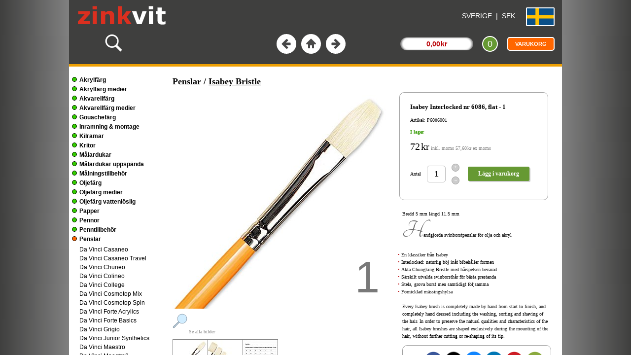

--- FILE ---
content_type: text/html; charset=UTF-8
request_url: https://www.zinkvit.se/a/P6086001/isabey-interlocked-nr-6086-flat-1.html
body_size: 897
content:
<!DOCTYPE html>
<html lang="sv">
<head>
<meta http-equiv="Content-Type" content="text/html; charset=UTF-8">
<!-- SE -->
<link rel="alternate" href="https://www.zinkvit.se/da-dk/a/P6086001/isabey-interlocked-nr-6086-flat-1.html" hreflang="da-dk" />
<link rel="alternate" href="https://www.zinkvit.se/de-de/a/P6086001/isabey-interlocked-nr-6086-flat-1.html" hreflang="de-de" />
<link rel="alternate" href="https://www.zinkvit.se/fi-fi/a/P6086001/isabey-interlocked-nr-6086-flat-1.html" hreflang="fi-fi" />
<link rel="alternate" href="https://www.zinkvit.se/nb-no/a/P6086001/isabey-interlocked-nr-6086-flat-1.html" hreflang="nb-no" />
<link rel="alternate" href="https://www.zinkvit.se/sv-se/a/P6086001/isabey-interlocked-nr-6086-flat-1.html" hreflang="sv-se" />
<link rel="alternate" href="https://www.zinkvit.se/sv-ax/a/P6086001/isabey-interlocked-nr-6086-flat-1.html" hreflang="sv-ax" />
<link rel="alternate" href="https://www.zinkvit.se/a/P6086001/isabey-interlocked-nr-6086-flat-1.html" hreflang="x-default" />
<title>Isabey Interlocked nr 6086, flat - 1</title>
<link rel="canonical" href="https://www.zinkvit.se/a/P6086001/isabey-interlocked-nr-6086-flat-1.html" />
<meta name="description" content="Penslar, Isabey Bristle, Isabey Interlocked nr 6086, flat - 1">
<meta name="robots" content="INDEX, FOLLOW">
<link rel="icon" type="image/png" href="/favicon-96x96.png" sizes="96x96" />
<link rel="icon" type="image/svg+xml" href="/favicon.svg" />
<link rel="shortcut icon" href="/favicon.ico" />
<link rel="apple-touch-icon" sizes="180x180" href="/apple-touch-icon.png" />
<meta name="apple-mobile-web-app-title" content="Zinkvit" />

<script type="application/ld+json">
{
 "@context": "https://schema.org/",
	"@type": "Product",
	"sku": "P6086001",
	"gtin13": "3508710019307",
	"mpn": "6086001",
	"image": ["https://www.zinkvit.se/imga1/P6086008/isabey-interlocked-nr-6086-flat-1.jpg","https://www.zinkvit.se/imga1/P6086001/isabey-interlocked-nr-6086-flat-1.jpg","https://www.zinkvit.se/imga1/P6086001_2/isabey-interlocked-nr-6086-flat-1.jpg"], 	
"name": "Isabey Interlocked nr 6086, flat - 1",
"url": "https://www.zinkvit.se/sv-se/a/P6086001/isabey-interlocked-nr-6086-flat-1.html",
"productID": "online:sv:SE:P6086001",
"description": "Bredd 5 mm längd 11.5 mm. 
Handgjorda svinborstpenslar för olja och akryl",
	"offers": {
		"@type": "Offer",
		"priceCurrency": "SEK",
		"price": "72.00",
	 "itemCondition": "https://schema.org/NewCondition", 
 		"availability": "https://schema.org/InStock",
 	"hasMerchantReturnPolicy": {
 		"@type": "MerchantReturnPolicy",
 		"applicableCountry": "SE",
 		"returnPolicyCategory": "https://schema.org/MerchantReturnFiniteReturnWindow",
 		"merchantReturnDays": 14,
 		"returnMethod": "https://schema.org/ReturnByMail",
 		"returnFees": "https://schema.org/FreeReturn"
		}
 } }
</script>
</head>
<frameset cols="*,1000,*" framespacing="0" frameborder="0" border="0"><frame name="left1" title="Panel 1" src="/abg1.php" scrolling="no"><frame name="center" title="center content" src="/sv-se/ash.php?art=P6086001&a=18" scrolling="no" noresize><frame name="right1" title="Panel 2" src="/abg2.php" scrolling="no"></frameset><noframes></noframes>
</html>

--- FILE ---
content_type: text/html; charset=UTF-8
request_url: https://www.zinkvit.se/sv-se/ash.php?art=P6086001&a=18
body_size: 230
content:
<!DOCTYPE html>
<HTML>

<HEAD>
<TITLE>Center Frame</TITLE>
<META NAME="ROBOTS" CONTENT="NOINDEX, FOLLOW">
<meta http-equiv="content-type" content="text/html; charset=uft-8">
<script language="javascript" type="text/javascript">
<!--
if (top.frames.length<3){top.location.replace("https://www.zinkvit.se");}
-->
</script>

</HEAD>
 <FRAMESET ROWS="130,*" framespacing="0" frameborder="no" border="0">
 <FRAME SRC="ato.php" NAME="atoramtop" title="Top content" NORESIZE SCROLLING="no" FRAMEBORDER="0">
 <FRAMESET rows="5,0,*" framespacing="0" frameborder="no" border="0">
 <FRAME SRC="ato2.php" NAME="neonram" title="Color shift stripe" NORESIZE SCROLLING="no" FRAMEBORDER="0"> 
 <FRAME SRC="ato3.php" NAME="atoram" title="Calc content" NORESIZE SCROLLING="no" FRAMEBORDER="0"> 
 <FRAMESET COLS="200,*" framespacing="0" frameborder="no" border="0">
 <FRAME SRC="ame.php?ram=ja&a=18" NAME="categories" title="Left menu" NORESIZE FRAMEBORDER="0" scrolling="auto">
 <FRAME SRC="art.php?art=P6086001" NAME="main" title="Center content" FRAMEBORDER="0" scrolling="auto"> 
 </FRAMESET>
	 </FRAMESET>
 </FRAMESET><noframes></noframes>
</HTML>

--- FILE ---
content_type: text/html; charset=UTF-8
request_url: https://www.zinkvit.se/sv-se/ame.php?ram=ja&a=18
body_size: 5960
content:
<!DOCTYPE html>
<html lang="sv">
<head>
<title>Meny</title>
<META NAME="ROBOTS" CONTENT="NOINDEX, FOLLOW">
<meta http-equiv="content-type" content="text/html; charset=utf-8">
<style>
body  { font-family: Verdana, Arial; 
		font-size: 12px;
		margin: 0px 0px 0px 6px;"
}
.rad_1 {
	margin: 5px 0px; 
	}
.rad_2 {	
		display:inline;
		font-weight:bold;
		cursor:pointer;
	}
.menu_16a {	
	margin:10px;
	}
.menu_16 {
	margin: 3px 0px 0px 0px; 
	padding: 5px 0px; 
	width: 190px; 
	border-radius: 5px;
	}
.menu_16_b {	
	margin-left:15px;
	line-height:150%;
	}	
		
.shadow {
  -moz-box-shadow:    3px 3px 2px 2px #ccc;
  -webkit-box-shadow: 3px 3px 2px 2px #ccc;
  box-shadow:         3px 3px 2px 2px #ccc;
}

/* mouse over link */
a:link {
    color: #000000;
	text-decoration:none;
}

/* visited link */
a:visited {
    color: #000000;
	text-decoration:none;
}

/* mouse over link */
a:hover {
    color: #666666;
	text-decoration:none;
}

/* selected link ff6600 */
a:active, a:focus {
    color: #cc3300;
	text-decoration:none;
} 

/* The dots/bullets/indicators */
.dot {
  height: 8px;
  width: 8px;
  margin: 0px 5px 0px 0px;
  border: 1px solid black;
  border-radius: 50%;
  display: inline-block;
  transition: background-color 0.6s ease;
}
.dot_grey {
	  background: #bbb;
}

.dot_green {
	  background: #33cc00;
}

.dot_orange {
	  background: #FF6600;
}

@media only screen 
and (max-device-width : 800px)  { 
.rad_1 { margin-bottom: 15px; }
.menu_16_b { margin-bottom: 15px; 	line-height:200%;
}
}

</style>

<script language="javascript" type="text/javascript">
<!--
if (top.frames.length<3){top.location.replace("https://www.zinkvit.se/abl.php");}
// -->
</script>

<script LANGUAGE="javascript">
<!--
var gEBI = (document.getElementById) ? true : false;
var da = (document.all) ? true : false;
var lay = (document.layers) ? true : false;
var ktgAry=new Array();
var divAry=new Array();
function Menu(ID) {var ktgID = "ktg_nr1_" + ID;var divID = "img_nr1_" + ID;if (gEBI){ktgID = document.getElementById(ktgID);divID = document.getElementById(divID);}
else {if (da){ktgID = document.all(ktgID);divID = document.all(divID);}
else {alert("Tyvärr, din webbläsare stödjer inte denna sida!");return;}
}
for (i0=0;i0<ktgAry.length;i0++){ktgAry[i0].style.display = "none";divAry[i0].style.background = "#33cc00";} 

Add=true;
for (i=0;i<ktgAry.length;i++){if (ktgAry[i]==ktgID){Add=false;}
}
if (Add){ktgAry[ktgAry.length]=ktgID;}
Add=true;
for (i1=0;i1<divAry.length;i1++){if (divAry[i1]==divID){Add=false;}
}
if (Add){divAry[divAry.length]=divID;}
if (gEBI || da) {if (ktgID.style.display == "none"){ktgID.style.display = "block";divID.style.background = "#FF6600";}
else {ktgID.style.display = "none";divID.style.background = "#33cc00";} }
}
//-->
</script> 


<base target=main>

</HEAD>  
  
<BODY><script LANGUAGE="JavaScript"></script>
<div class="menu_16a"></div>
<div class="menu_16">
<span>
</span>
<div class="rad_1"><div class="dot dot_green" ID='img_nr1_1'></div><b><a target="_self" href="#" onClick='javascript: Menu(1);top.frames.history.replaceState({ foo: "bar"}, "Akrylfärg", "https://www.zinkvit.se/sv-se/m/1/akrylfarg.html");'>Akrylfärg</a></b></div>
<span class='menu_16_b' style='display:none;' id='ktg_nr1_1'>
<a href="ab.php?b=315">Ara Artists Acrylics</a><br>
<a href="ab.php?b=504">Lefranc Bourgeois Flashe</a><br>
<a href="ab.php?b=4">Liquitex Heavy Body</a><br>
<a href="ab.php?b=44">Molotow akrylmarker</a><br>
<a href="ab.php?b=1">Schmincke Akademie</a><br>
<a href="ab.php?b=505">Schmincke PRIMAcryl</a><br>
<a href="ab.php?b=506">Schmincke PRIMAcryl Fluid</a><br>
<a href="ab.php?b=7">Winsor & Newton Prof.</a><br>
</span>
<div class="rad_1"><div class="dot dot_green" ID='img_nr1_9'></div><b><a target="_self" href="#" onClick='javascript: Menu(9);top.frames.history.replaceState({ foo: "bar"}, "Akrylfärg medier", "https://www.zinkvit.se/sv-se/m/8/akrylfarg-medier.html");'>Akrylfärg medier</a></b></div>
<span class='menu_16_b' style='display:none;' id='ktg_nr1_9'>
<a href="ab.php?b=317">Ara Artists Acrylics</a><br>
<a href="ab.php?b=51">Liquitex</a><br>
<a href="ab.php?b=52">Schmincke</a><br>
<a href="ab.php?b=53">Winsor & Newton</a><br>
<a href="ab.php?b=54">Övriga</a><br>
</span>
<div class="rad_1"><div class="dot dot_green" ID='img_nr1_14'></div><b><a target="_self" href="#" onClick='javascript: Menu(14);top.frames.history.replaceState({ foo: "bar"}, "Akvarellfärg", "https://www.zinkvit.se/sv-se/m/2/akvarellfarg.html");'>Akvarellfärg</a></b></div>
<span class='menu_16_b' style='display:none;' id='ktg_nr1_14'>
<a href="ab.php?b=352">Daniel Smith</a><br>
<a href="ab.php?b=479">Faber-Castell A. Dürer</a><br>
<a href="ab.php?b=320">Lukas Aquarell 1862</a><br>
<a href="ab.php?b=387">Schmincke Aqua Drop</a><br>
<a href="ab.php?b=9">Schmincke Horadam</a><br>
<a href="ab.php?b=393">Sennelier l’Aquarelle</a><br>
<a href="ab.php?b=12">Van Gogh</a><br>
<a href="ab.php?b=13">Winsor & Newton</a><br>
<a href="ab.php?b=14">Övriga</a><br>
</span>
<div class="rad_1"><div class="dot dot_green" ID='img_nr1_23'></div><b><a target="_self" href="#" onClick='javascript: Menu(23);top.frames.history.replaceState({ foo: "bar"}, "Akvarellfärg medier", "https://www.zinkvit.se/sv-se/m/9/akvarellfarg-medier.html");'>Akvarellfärg medier</a></b></div>
<span class='menu_16_b' style='display:none;' id='ktg_nr1_23'>
<a href="ab.php?b=367">Daniel Smith</a><br>
<a href="ab.php?b=55">Schmincke</a><br>
<a href="ab.php?b=57">Sennelier</a><br>
<a href="ab.php?b=56">Winsor & Newton</a><br>
</span>
<div class="rad_1"><div class="dot dot_green" ID='img_nr1_27'></div><b><a target="_self" href="#" onClick='javascript: Menu(27);top.frames.history.replaceState({ foo: "bar"}, "Gouachefärg", "https://www.zinkvit.se/sv-se/m/4/gouachefarg.html");'>Gouachefärg</a></b></div>
<span class='menu_16_b' style='display:none;' id='ktg_nr1_27'>
<a href="ab.php?b=17">Akademie Gouache</a><br>
<a href="ab.php?b=507">Daniel Smith Gouache</a><br>
<a href="ab.php?b=349">Schmincke Horadam</a><br>
<a href="ab.php?b=19">Talens Gouache</a><br>
</span>
<div class="rad_1"><div class="dot dot_green" ID='img_nr1_31'></div><b><a target="_self" href="#" onClick='javascript: Menu(31);top.frames.history.replaceState({ foo: "bar"}, "Inramning & montage", "https://www.zinkvit.se/sv-se/m/29/inramning-montage.html");'>Inramning & montage</a></b></div>
<span class='menu_16_b' style='display:none;' id='ktg_nr1_31'>
<a href="ab.php?b=116">Foamboard</a><br>
<a href="ab.php?b=117">Foamboard-verktyg</a><br>
<a href="ab.php?b=238">Förgyllning</a><br>
<a href="ab.php?b=296">Inramningsverktyg</a><br>
<a href="ab.php?b=137">Kartong</a><br>
<a href="ab.php?b=130">Passepartout</a><br>
<a href="ab.php?b=131">Passepartoutskärare</a><br>
<a href="ab.php?b=297">Ramar</a><br>
<a href="ab.php?b=241">Skärmattor och knivar</a><br>
<a href="ab.php?b=242">Tejp, lim och remsor</a><br>
<a href="ab.php?b=246">Öglor, tråd och spik</a><br>
</span>
<div class="rad_1"><div class="dot dot_green" ID='img_nr1_42'></div><b><a target="_self" href="#" onClick='javascript: Menu(42);top.frames.history.replaceState({ foo: "bar"}, "Kilramar", "https://www.zinkvit.se/sv-se/m/5/kilramar.html");'>Kilramar</a></b></div>
<span class='menu_16_b' style='display:none;' id='ktg_nr1_42'>
<a href="ab.php?b=21">Kilram  standard</a><br>
<a href="ab.php?b=24">Kilram bred</a><br>
<a href="ab.php?b=23">Kilram 3D</a><br>
<a href="ab.php?b=25">Kilramsverktyg</a><br>
</span>
<div class="rad_1"><div class="dot dot_green" ID='img_nr1_46'></div><b><a target="_self" href="#" onClick='javascript: Menu(46);top.frames.history.replaceState({ foo: "bar"}, "Kritor", "https://www.zinkvit.se/sv-se/m/6/kritor.html");'>Kritor</a></b></div>
<span class='menu_16_b' style='display:none;' id='ktg_nr1_46'>
<a href="ab.php?b=27">Caran dAche Neocolor II</a><br>
<a href="ab.php?b=29">Conté à Paris</a><br>
<a href="ab.php?b=31">Cretacolor Hard Pastels</a><br>
<a href="ab.php?b=37">Schmincke Pastels</a><br>
<a href="ab.php?b=38">Sennelier Oil Pastels</a><br>
<a href="ab.php?b=39">Sennelier Soft Pastels</a><br>
<a href="ab.php?b=40">Övrigt - tillbehör</a><br>
</span>
<div class="rad_1"><div class="dot dot_green" ID='img_nr1_53'></div><b><a target="_self" href="#" onClick='javascript: Menu(53);top.frames.history.replaceState({ foo: "bar"}, "Målardukar", "https://www.zinkvit.se/sv-se/m/11/malardukar.html");'>Målardukar</a></b></div>
<span class='menu_16_b' style='display:none;' id='ktg_nr1_53'>
<a href="ab.php?b=66">Claessens universal-duk</a><br>
<a href="ab.php?b=65">Claessens olje-duk</a><br>
<a href="ab.php?b=314">Claessens tempera-duk</a><br>
<a href="ab.php?b=67">Claessens ogrunderade</a><br>
</span>
<div class="rad_1"><div class="dot dot_green" ID='img_nr1_57'></div><b><a target="_self" href="#" onClick='javascript: Menu(57);top.frames.history.replaceState({ foo: "bar"}, "Målardukar uppspända", "https://www.zinkvit.se/sv-se/m/12/malardukar-uppspanda.html");'>Målardukar uppspända</a></b></div>
<span class='menu_16_b' style='display:none;' id='ktg_nr1_57'>
<a href="ab.php?b=334">Alres Dukpannå</a><br>
<a href="ab.php?b=381">JBF</a><br>
<a href="ab.php?b=442">Winsor & Newton Bomull</a><br>
<a href="ab.php?b=370">Winsor & Newton Linne</a><br>
<a href="ab.php?b=389">Paleda Galleriduk</a><br>
</span>
<div class="rad_1"><div class="dot dot_green" ID='img_nr1_62'></div><b><a target="_self" href="#" onClick='javascript: Menu(62);top.frames.history.replaceState({ foo: "bar"}, "Målningstillbehör", "https://www.zinkvit.se/sv-se/m/13/malningstillbehor.html");'>Målningstillbehör</a></b></div>
<span class='menu_16_b' style='display:none;' id='ktg_nr1_62'>
<a href="ab.php?b=74">Akvarelletuier</a><br>
<a href="ab.php?b=75">Akvarellsvampar</a><br>
<a href="ab.php?b=79">Målarlådor</a><br>
<a href="ab.php?b=209">Mappar och portföljer</a><br>
<a href="ab.php?b=77">Modelldockor</a><br>
<a href="ab.php?b=80">Paletter - avrivning</a><br>
<a href="ab.php?b=81">Paletter - plast, porslin</a><br>
<a href="ab.php?b=82">Paletter - stay wet</a><br>
<a href="ab.php?b=83">Paletter - trä</a><br>
<a href="ab.php?b=84">Palettknivar</a><br>
<a href="ab.php?b=85">Palettkoppar</a><br>
<a href="ab.php?b=86">Penselförvaring</a><br>
<a href="ab.php?b=90">Tomma koppar & burkar</a><br>
<a href="ab.php?b=87">Tvål och penseltvätt</a><br>
<a href="ab.php?b=91">Övrigt</a><br>
</span>
<div class="rad_1"><div class="dot dot_green" ID='img_nr1_77'></div><b><a target="_self" href="#" onClick='javascript: Menu(77);top.frames.history.replaceState({ foo: "bar"}, "Oljefärg", "https://www.zinkvit.se/sv-se/m/14/oljefarg.html");'>Oljefärg</a></b></div>
<span class='menu_16_b' style='display:none;' id='ktg_nr1_77'>
<a href="ab.php?b=93">Beckers A</a><br>
<a href="ab.php?b=94">Georgian</a><br>
<a href="ab.php?b=97">Mussini</a><br>
<a href="ab.php?b=98">Old Holland</a><br>
<a href="ab.php?b=99">Ottosson</a><br>
<a href="ab.php?b=100">Rembrandt</a><br>
<a href="ab.php?b=92">Schmincke Akademie Oil</a><br>
<a href="ab.php?b=103">Sennelier Extra Fine</a><br>
</span>
<div class="rad_1"><div class="dot dot_green" ID='img_nr1_85'></div><b><a target="_self" href="#" onClick='javascript: Menu(85);top.frames.history.replaceState({ foo: "bar"}, "Oljefärg medier", "https://www.zinkvit.se/sv-se/m/10/oljefarg-medier.html");'>Oljefärg medier</a></b></div>
<span class='menu_16_b' style='display:none;' id='ktg_nr1_85'>
<a href="ab.php?b=346">Färgriket</a><br>
<a href="ab.php?b=60">Old Holland</a><br>
<a href="ab.php?b=61">Schmincke</a><br>
<a href="ab.php?b=424">Sennelier</a><br>
<a href="ab.php?b=353">Sennelier Green for Oil</a><br>
<a href="ab.php?b=62">Winsor & Newton</a><br>
<a href="ab.php?b=63">Övriga</a><br>
</span>
<div class="rad_1"><div class="dot dot_green" ID='img_nr1_92'></div><b><a target="_self" href="#" onClick='javascript: Menu(92);top.frames.history.replaceState({ foo: "bar"}, "Oljefärg vattenlöslig", "https://www.zinkvit.se/sv-se/m/32/oljefarg-vattenloslig.html");'>Oljefärg vattenlöslig</a></b></div>
<span class='menu_16_b' style='display:none;' id='ktg_nr1_92'>
<a href="ab.php?b=107">Cobra</a><br>
<a href="ab.php?b=462">Norma Blue</a><br>
</span>
<div class="rad_1"><div class="dot dot_green" ID='img_nr1_94'></div><b><a target="_self" href="#" onClick='javascript: Menu(94);top.frames.history.replaceState({ foo: "bar"}, "Papper", "https://www.zinkvit.se/sv-se/m/16/papper.html");'>Papper</a></b></div>
<span class='menu_16_b' style='display:none;' id='ktg_nr1_94'>
<a href="ab.php?b=330">Arches Bright White</a><br>
<a href="ab.php?b=109">Arches Natural White</a><br>
<a href="ab.php?b=295">Arches Oil</a><br>
<a href="ab.php?b=342">Arches Sketch & Drawing</a><br>
<a href="ab.php?b=309">Canson 1557</a><br>
<a href="ab.php?b=111">Canson Bristol</a><br>
<a href="ab.php?b=331">Canson C A Grain</a><br>
<a href="ab.php?b=274">Canson Mi-Teintes</a><br>
<a href="ab.php?b=129">Canson Montval</a><br>
<a href="ab.php?b=299">Canson XL</a><br>
<a href="ab.php?b=335">Daler-Rowney Aquafine</a><br>
<a href="ab.php?b=491">Fabriano Artistico</a><br>
<a href="ab.php?b=492">Fabriano Toned Paper</a><br>
<a href="ab.php?b=115">Fabriano Watercolour</a><br>
<a href="ab.php?b=119">Hahnemühle 300</a><br>
<a href="ab.php?b=385">Hahnemühle Acryl</a><br>
<a href="ab.php?b=118">Hahnemühle Watercolour</a><br>
<a href="ab.php?b=378">Hahnemühle Bamboo</a><br>
<a href="ab.php?b=122">Hahnemühle Pastel</a><br>
<a href="ab.php?b=123">Hahnemühle Nostalgie</a><br>
<a href="ab.php?b=388">Hahnemühle The Collection</a><br>
<a href="ab.php?b=377">Hahnemühle William Turner</a><br>
<a href="ab.php?b=124">Lana</a><br>
<a href="ab.php?b=125">Lanaquarelle</a><br>
<a href="ab.php?b=126">Langton</a><br>
<a href="ab.php?b=127">Langton Prestige</a><br>
<a href="ab.php?b=132">Saunders W. High White</a><br>
<a href="ab.php?b=133">Saunders Waterford</a><br>
<a href="ab.php?b=135">Sennelier</a><br>
<a href="ab.php?b=138">Övriga</a><br>
</span>
<div class="rad_1"><div class="dot dot_green" ID='img_nr1_124'></div><b><a target="_self" href="#" onClick='javascript: Menu(124);top.frames.history.replaceState({ foo: "bar"}, "Pennor", "https://www.zinkvit.se/sv-se/m/17/pennor.html");'>Pennor</a></b></div>
<span class='menu_16_b' style='display:none;' id='ktg_nr1_124'>
<a href="ab.php?b=405">Caran dAche 849 Ballpoint</a><br>
<a href="ab.php?b=407">Caran dAche 849 Fountain</a><br>
<a href="ab.php?b=430">Caran dAche 849 Pencil</a><br>
<a href="ab.php?b=357">Caran dAche Fixpencil</a><br>
<a href="ab.php?b=404">Caran dAche Graphite</a><br>
<a href="ab.php?b=310">Caran dAche Luminance</a><br>
<a href="ab.php?b=139">Caran dAche Museum</a><br>
<a href="ab.php?b=326">Caran dAche Pastel Pencils</a><br>
<a href="ab.php?b=383">Conté à Paris Sketching</a><br>
<a href="ab.php?b=476">Cretacolor Artist Leads</a><br>
<a href="ab.php?b=143">Cretacolor Artist Pencils</a><br>
<a href="ab.php?b=144">Cretacolor Graphite</a><br>
<a href="ab.php?b=145">Cretacolor Karmina</a><br>
<a href="ab.php?b=146">Cretacolor Marino</a><br>
<a href="ab.php?b=475">Cretacolor Mega Sketch</a><br>
<a href="ab.php?b=477">Cretacolor Totiens stift</a><br>
<a href="ab.php?b=154">Faber-Castell A. Dürer</a><br>
<a href="ab.php?b=42">Faber-Castell Artist Pens</a><br>
<a href="ab.php?b=155">Faber-Castell Castell 9000</a><br>
<a href="ab.php?b=41">Faber-Castell Ecco Pigment</a><br>
<a href="ab.php?b=156">Faber-Castell Monochrome</a><br>
<a href="ab.php?b=157">Faber-Castell Pastel Pencil</a><br>
<a href="ab.php?b=158">Faber-Castell Polychromos</a><br>
<a href="ab.php?b=432">Faber-Castell TK</a><br>
<a href="ab.php?b=409">Kaweco Brass Sport</a><br>
<a href="ab.php?b=429">Kaweco Classic Sport</a><br>
<a href="ab.php?b=397">Kaweco Sketch Up</a><br>
<a href="ab.php?b=384">Kaweco Special</a><br>
<a href="ab.php?b=413">Lamy 2000</a><br>
<a href="ab.php?b=471">Lamy Kalligrafi </a><br>
<a href="ab.php?b=414">Lamy Lx</a><br>
<a href="ab.php?b=371">Lyra Super Ferby</a><br>
<a href="ab.php?b=373">Pentel</a><br>
<a href="ab.php?b=159">Pentel stiftpennor</a><br>
<a href="ab.php?b=416">Pilot Heritage 91</a><br>
<a href="ab.php?b=160">Pilot Parallel Pen</a><br>
<a href="ab.php?b=434">Rotring 300/500</a><br>
<a href="ab.php?b=436">Rotring 600</a><br>
<a href="ab.php?b=438">Rotring 800/800+</a><br>
<a href="ab.php?b=437">Rotring Rapid Pro</a><br>
<a href="ab.php?b=161">Staedtler Lumograph</a><br>
<a href="ab.php?b=372">Staedtler Mars Micro</a><br>
</span>
<div class="rad_1"><div class="dot dot_green" ID='img_nr1_166'></div><b><a target="_self" href="#" onClick='javascript: Menu(166);top.frames.history.replaceState({ foo: "bar"}, "Penntillbehör", "https://www.zinkvit.se/sv-se/m/31/penntillbehor.html");'>Penntillbehör</a></b></div>
<span class='menu_16_b' style='display:none;' id='ktg_nr1_166'>
<a href="ab.php?b=398">Caran dAche</a><br>
<a href="ab.php?b=400">Cretacolor</a><br>
<a href="ab.php?b=402">Faber-Castell</a><br>
<a href="ab.php?b=399">Kaweco</a><br>
<a href="ab.php?b=412">Lamy</a><br>
<a href="ab.php?b=485">M+R</a><br>
<a href="ab.php?b=408">PAP Sweden</a><br>
<a href="ab.php?b=401">Pentel</a><br>
<a href="ab.php?b=417">Pilot</a><br>
<a href="ab.php?b=435">Rotring</a><br>
<a href="ab.php?b=406">Sonnenleder</a><br>
<a href="ab.php?b=403">Övrigt</a><br>
</span>
<div class="rad_1"><div class="dot dot_green" ID='img_nr1_178'></div><b><a target="_self" href="#" onClick='javascript: Menu(178);top.frames.history.replaceState({ foo: "bar"}, "Penslar", "https://www.zinkvit.se/sv-se/m/18/penslar.html");'>Penslar</a></b></div>
<span class='menu_16_b' style='display:none;' id='ktg_nr1_178'>
<a href="ab.php?b=321">Da Vinci Casaneo</a><br>
<a href="ab.php?b=468">Da Vinci Casaneo Travel</a><br>
<a href="ab.php?b=428">Da Vinci Chuneo</a><br>
<a href="ab.php?b=466">Da Vinci Colineo</a><br>
<a href="ab.php?b=306">Da Vinci College</a><br>
<a href="ab.php?b=168">Da Vinci Cosmotop Mix</a><br>
<a href="ab.php?b=169">Da Vinci Cosmotop Spin</a><br>
<a href="ab.php?b=447">Da Vinci Forte Acrylics</a><br>
<a href="ab.php?b=287">Da Vinci Forte Basics</a><br>
<a href="ab.php?b=480">Da Vinci Grigio</a><br>
<a href="ab.php?b=305">Da Vinci Junior Synthetics</a><br>
<a href="ab.php?b=303">Da Vinci Maestro</a><br>
<a href="ab.php?b=338">Da Vinci Maestro2</a><br>
<a href="ab.php?b=427">Da Vinci Miniature Maestro</a><br>
<a href="ab.php?b=170">Da Vinci Pastel Brush</a><br>
<a href="ab.php?b=171">Da Vinci Spin Synthetics</a><br>
<a href="ab.php?b=172">Da Vinci Top-Acryl</a><br>
<a href="ab.php?b=304">Da Vinci Vario-Tip</a><br>
<a href="ab.php?b=308">Da Vinci övriga</a><br>
<a href="ab.php?b=165">Daler-Rowney Bristlewhite</a><br>
<a href="ab.php?b=426">Escoda Aquario</a><br>
<a href="ab.php?b=275">Escoda Artist Sets</a><br>
<a href="ab.php?b=173">Escoda Barroco</a><br>
<a href="ab.php?b=175">Escoda Clasico</a><br>
<a href="ab.php?b=503">Escoda Evolution</a><br>
<a href="ab.php?b=179">Escoda Kolinsky</a><br>
<a href="ab.php?b=289">Escoda Marfil</a><br>
<a href="ab.php?b=177">Escoda Modernista</a><br>
<a href="ab.php?b=273">Escoda Natural</a><br>
<a href="ab.php?b=276">Escoda Perla</a><br>
<a href="ab.php?b=307">Escoda Prado</a><br>
<a href="ab.php?b=178">Escoda Primera</a><br>
<a href="ab.php?b=498">Escoda Travel Sets</a><br>
<a href="ab.php?b=386">Escoda Ultimo</a><br>
<a href="ab.php?b=302">Escoda Versatil</a><br>
<a href="ab.php?b=470">Escoda Vintage</a><br>
<a href="ab.php?b=180">Escoda övriga</a><br>
<a href="ab.php?b=187">Isabey Bristle</a><br>
<a href="ab.php?b=191">Isabey Isacryl</a><br>
<a href="ab.php?b=188">Isabey Memory</a><br>
<a href="ab.php?b=189">Isabey Petit Gris</a><br>
<a href="ab.php?b=192">Kreator Studio</a><br>
<a href="ab.php?b=195">LaVanche Sable</a><br>
<a href="ab.php?b=298">Liquitex Freestyle</a><br>
<a href="ab.php?b=196">Liquitex Freestyle Large</a><br>
<a href="ab.php?b=472">Princeton Catalyst</a><br>
<a href="ab.php?b=198">Raphael Kazan Squirrel</a><br>
<a href="ab.php?b=200">Raphael Paris Classics</a><br>
<a href="ab.php?b=329">Raphael S Kolinsky</a><br>
<a href="ab.php?b=263">Raphael Sepia</a><br>
<a href="ab.php?b=322">Raphael Soft Aqua</a><br>
<a href="ab.php?b=166">Royal S Colour Shaper</a><br>
<a href="ab.php?b=203">W&N Sceptre Gold II</a><br>
<a href="ab.php?b=206">Winsor & Newton AWC</a><br>
<a href="ab.php?b=167">Winsor & Newton Cotman</a><br>
<a href="ab.php?b=181">Winsor & Newton Galeria</a><br>
<a href="ab.php?b=204">Winsor & Newton Series 7</a><br>
<a href="ab.php?b=207">Winsor & Newton Squirrel</a><br>
<a href="ab.php?b=301">Övriga</a><br>
</span>
<div class="rad_1"><div class="dot dot_green" ID='img_nr1_237'></div><b><a target="_self" href="#" onClick='javascript: Menu(237);top.frames.history.replaceState({ foo: "bar"}, "Pigment", "https://www.zinkvit.se/sv-se/m/3/pigment.html");'>Pigment</a></b></div>
<span class='menu_16_b' style='display:none;' id='ktg_nr1_237'>
<a href="ab.php?b=441">Old Holland Pigment</a><br>
<a href="ab.php?b=325">Schmincke Artists Bronzes</a><br>
<a href="ab.php?b=15">Schmincke Pigments</a><br>
<a href="ab.php?b=16">Sennelier Pigments</a><br>
</span>
<div class="rad_1"><div class="dot dot_green" ID='img_nr1_241'></div><b><a target="_self" href="#" onClick='javascript: Menu(241);top.frames.history.replaceState({ foo: "bar"}, "Ritkol", "https://www.zinkvit.se/sv-se/m/20/ritkol.html");'>Ritkol</a></b></div>
<span class='menu_16_b' style='display:none;' id='ktg_nr1_241'>
<a href="ab.php?b=217">Cretacolor</a><br>
<a href="ab.php?b=220">Faber-Castell</a><br>
<a href="ab.php?b=473">Lyra</a><br>
<a href="ab.php?b=284">Nitram</a><br>
<a href="ab.php?b=458">Sennelier</a><br>
<a href="ab.php?b=223">Övrigt - tillbehör</a><br>
</span>
<div class="rad_1"><div class="dot dot_green" ID='img_nr1_247'></div><b><a target="_self" href="#" onClick='javascript: Menu(247);top.frames.history.replaceState({ foo: "bar"}, "Skissböcker notebooks", "https://www.zinkvit.se/sv-se/m/30/skissbocker-notebooks.html");'>Skissböcker notebooks</a></b></div>
<span class='menu_16_b' style='display:none;' id='ktg_nr1_247'>
<a href="ab.php?b=459">Arches Travel Journal</a><br>
<a href="ab.php?b=483">Canson XL Artbooks</a><br>
<a href="ab.php?b=361">Canson Art Books</a><br>
<a href="ab.php?b=410">Caran dAche Notebooks</a><br>
<a href="ab.php?b=366">Daler-Rowney Sketchbooks</a><br>
<a href="ab.php?b=456">Escoda Watercolour Book</a><br>
<a href="ab.php?b=363">Fabriano Notebooks</a><br>
<a href="ab.php?b=455">Fabriano Watercolour Book</a><br>
<a href="ab.php?b=482">Flexbook Adventure</a><br>
<a href="ab.php?b=481">Flexbook Ecosmiles</a><br>
<a href="ab.php?b=365">Flexbook Global Notebook</a><br>
<a href="ab.php?b=362">Flexbook Skissböcker</a><br>
<a href="ab.php?b=360">Hahnemuhle Sketchbooks</a><br>
<a href="ab.php?b=453">Hahnemuhle Watercolour</a><br>
<a href="ab.php?b=411">Lamy Notebooks</a><br>
<a href="ab.php?b=359">Leuchtturm1917 Sketch</a><br>
<a href="ab.php?b=460">Rhodia Notebooks</a><br>
<a href="ab.php?b=486">Rhodia Watercolor books</a><br>
<a href="ab.php?b=136">Winsor & Newton Sketch</a><br>
</span>
<div class="rad_1"><div class="dot dot_green" ID='img_nr1_266'></div><b><a target="_self" href="#" onClick='javascript: Menu(266);top.frames.history.replaceState({ foo: "bar"}, "Stafflier", "https://www.zinkvit.se/sv-se/m/21/stafflier.html");'>Stafflier</a></b></div>
<span class='menu_16_b' style='display:none;' id='ktg_nr1_266'>
<a href="ab.php?b=224">Ateljéstafflier</a><br>
<a href="ab.php?b=225">Bordstafflier</a><br>
<a href="ab.php?b=226">Fältstafflier</a><br>
<a href="ab.php?b=227">Lådstafflier</a><br>
<a href="ab.php?b=228">Studiostafflier</a><br>
<a href="ab.php?b=229">Övrigt</a><br>
</span>
<div class="rad_1"><div class="dot dot_green" ID='img_nr1_272'></div><b><a target="_self" href="#" onClick='javascript: Menu(272);top.frames.history.replaceState({ foo: "bar"}, "Tusch", "https://www.zinkvit.se/sv-se/m/22/tusch.html");'>Tusch</a></b></div>
<span class='menu_16_b' style='display:none;' id='ktg_nr1_272'>
<a href="ab.php?b=232">Liquitex Professional</a><br>
<a href="ab.php?b=230">Schmincke Aero Color</a><br>
<a href="ab.php?b=461">Schmincke Indian Ink</a><br>
<a href="ab.php?b=234">Sennelier Ink</a><br>
<a href="ab.php?b=236">Winsor & Newton</a><br>
</span>
<div class="rad_1"><div class="dot dot_green" ID='img_nr1_277'></div><b><a target="_self" href="#" onClick='javascript: Menu(277);top.frames.history.replaceState({ foo: "bar"}, "Övrigt", "https://www.zinkvit.se/sv-se/m/23/ovrigt.html");'>Övrigt</a></b></div>
<span class='menu_16_b' style='display:none;' id='ktg_nr1_277'>
<a href="ab.php?b=421">Presentkort</a><br>
<a href="ab.php?b=237">Blocktrycksfärger</a><br>
<a href="ab.php?b=364">Kort & Kuvert</a><br>
<a href="ab.php?b=260">Barnpennor & kritor</a><br>
</span>
<div class="rad_1"><div class="dot dot_green" ID='img_nr1_281'></div><b><a target="_self" href="#" onClick='javascript: Menu(281);top.frames.history.replaceState({ foo: "bar"}, "Utförsäljning - Färg", "https://www.zinkvit.se/sv-se/m/37/utforsaljning-farg.html");'>Utförsäljning - Färg</a></b></div>
<span class='menu_16_b' style='display:none;' id='ktg_nr1_281'>
<a href="ab.php?b=444">Artisan</a><br>
<a href="ab.php?b=474">Lukas Aquarell 1862</a><br>
<a href="ab.php?b=355">Golden Heavy Body</a><br>
<a href="ab.php?b=354">Golden QoR Watercolour</a><br>
<a href="ab.php?b=313">Old Holland Classic Acrylics</a><br>
<a href="ab.php?b=487">Molotow ONE4ALL</a><br>
</span>
<div class="rad_1"><div class="dot dot_green" ID='img_nr1_287'></div><b><a target="_self" href="#" onClick='javascript: Menu(287);top.frames.history.replaceState({ foo: "bar"}, "Utförsäljning - Medier", "https://www.zinkvit.se/sv-se/m/38/utforsaljning-medier.html");'>Utförsäljning - Medier</a></b></div>
<span class='menu_16_b' style='display:none;' id='ktg_nr1_287'>
<a href="ab.php?b=488">Schmincke akrylmedier</a><br>
<a href="ab.php?b=356">Golden akrylmedier</a><br>
<a href="ab.php?b=316">Old Holland New Masters</a><br>
</span>
<div class="rad_1"><div class="dot dot_green" ID='img_nr1_290'></div><b><a target="_self" href="#" onClick='javascript: Menu(290);top.frames.history.replaceState({ foo: "bar"}, "Utförsäljning - Papper", "https://www.zinkvit.se/sv-se/m/39/utforsaljning-papper.html");'>Utförsäljning - Papper</a></b></div>
<span class='menu_16_b' style='display:none;' id='ktg_nr1_290'>
<a href="ab.php?b=509">Canson Mi-Teintes</a><br>
<a href="ab.php?b=343">Canson the Wall</a><br>
<a href="ab.php?b=283">Molotow</a><br>
</span>
<div class="rad_1"><div class="dot dot_green" ID='img_nr1_293'></div><b><a target="_self" href="#" onClick='javascript: Menu(293);top.frames.history.replaceState({ foo: "bar"}, "Utförsäljning - Pastell", "https://www.zinkvit.se/sv-se/m/33/utforsaljning-pastell.html");'>Utförsäljning - Pastell</a></b></div>
<span class='menu_16_b' style='display:none;' id='ktg_nr1_293'>
<a href="ab.php?b=28">Caran dAche NeoPastel</a><br>
<a href="ab.php?b=35">Faber-Castell Pastels</a><br>
<a href="ab.php?b=36">PanPastel</a><br>
</span>
<div class="rad_1"><div class="dot dot_green" ID='img_nr1_296'></div><b><a target="_self" href="#" onClick='javascript: Menu(296);top.frames.history.replaceState({ foo: "bar"}, "Utförsäljning - Pennor", "https://www.zinkvit.se/sv-se/m/35/utforsaljning-pennor.html");'>Utförsäljning - Pennor</a></b></div>
<span class='menu_16_b' style='display:none;' id='ktg_nr1_296'>
<a href="ab.php?b=140">Caran dAche Pablo Artists</a><br>
<a href="ab.php?b=141">Caran dAche Supracolor</a><br>
<a href="ab.php?b=45">Pentel Brush Pen</a><br>
<a href="ab.php?b=494">Pentel Graph Gear 1000</a><br>
</span>
<div class="rad_1"><div class="dot dot_green" ID='img_nr1_300'></div><b><a target="_self" href="#" onClick='javascript: Menu(300);top.frames.history.replaceState({ foo: "bar"}, "Utförsäljning - Penslar", "https://www.zinkvit.se/sv-se/m/34/utforsaljning-penslar.html");'>Utförsäljning - Penslar</a></b></div>
<span class='menu_16_b' style='display:none;' id='ktg_nr1_300'>
<a href="ab.php?b=495">Da Vinci Top-Acryl</a><br>
<a href="ab.php?b=496">Escoda Barroco</a><br>
<a href="ab.php?b=174">Escoda Bravo</a><br>
<a href="ab.php?b=176">Escoda Grafilo Reserva</a><br>
<a href="ab.php?b=419">Isabey Sable</a><br>
</span>
<div class="rad_1"><div class="dot dot_green" ID='img_nr1_305'></div><b><a target="_self" href="#" onClick='javascript: Menu(305);top.frames.history.replaceState({ foo: "bar"}, "Utförsäljning - Övrigt", "https://www.zinkvit.se/sv-se/m/24/utforsaljning-ovrigt.html");'>Utförsäljning - Övrigt</a></b></div>
<span class='menu_16_b' style='display:none;' id='ktg_nr1_305'>
<a href="ab.php?b=425">REA 30-70%</a><br>
</span>
</div>
<script LANGUAGE="javascript">Menu(178);</script>


<div class="menu_16">
<div class="rad_1"><div class="dot dot_green"></div><b><a href="ab.php?b=421">Köp ett presentkort</a></b></div>
</div>



<div class="menu_16">
<div class="rad_1"><div class="dot dot_grey"></div><a href="dok/kundtjanst.php?ekod=kikasdalkasdaslxyz" target="main"><b>Kontakta oss</b></a></div>
<div class="rad_1"><div class="dot dot_grey"></div><a href="aau.php" target="main"><b>Om oss</b></a></div>
<div class="rad_1"><div class="dot dot_grey"></div><a href="atc.php" target="main"><b>Köpvillkor</b></a></div>
<div class="rad_1"><div class="dot dot_grey"></div><a href="atc.php?delivery=1#delivery" target="main"><b>Leverans</b></a></div>
<div class="rad_1"><div class="dot dot_grey"></div><a href="arr.php" target="main"><b>Retur & återbetalning</b></a></div>
<div class="rad_1"><div class="dot dot_grey"></div><a href="apy.php" target="main"><b>Integritetspolicy</b></a></div>
<div class="rad_1"><div class="dot dot_grey"></div><a href="afq.php" target="main"><b>Frågor och svar</b></a></div>
</div>

<div style="margin:30px 0px 0px 16px;">
<span style="margin:3px; font-size:10px;font-style: italic;">Betalningspartner</span><br>
<img style="height: 30px; margin:8px 0px 3px 3px" src="images/betmetoder/bm_visamastercard.gif" border="0">
<img style="height: 30px; margin:3px" src="images/betmetoder/bm_amex.gif" border="0"><br>
<img style="height: 30px; margin:3px" src="images/betmetoder/bm_paypal.gif" border="0">
<img style="height: 25px; margin:3px" src="images/betmetoder/bm_nets.gif" border="0">
</div>
<div style="margin:30px 0px 0px 16px;">
<span style="margin:3px; font-size:10px;font-style: italic;">Transportpartner</span><br>
<img style="height: 50px; margin:8px 3px 3px 3px" src="images/levmetoder/lm_ups_100.gif" border="0">
<img style="height: 50px; margin:3px" src="images/levmetoder/lm_posten_100.gif" border="0">
</div>

<div class="menu_16" style="font-size:6px; margin: 10px 0px 0px 17px;border: 0px solid #a1a1a1; padding: 5px 0px 5px 0px; background: white; width: 173px; border-radius: 5px;">
Copyright &copy; Zinkvit e-commerce  2026<br>
</div>


</body>
</html>


--- FILE ---
content_type: text/html; charset=UTF-8
request_url: https://www.zinkvit.se/sv-se/art.php?art=P6086001
body_size: 5668
content:

<!DOCTYPE html>
<html lang="sv">
<head>
<meta http-equiv="content-type" content="text/html; charset=UTF-8">
<title>Isabey Interlocked nr 6086, flat - 1</title>
<link rel="canonical" href="https://www.zinkvit.se/a/P6086001/isabey-interlocked-nr-6086-flat-1.html" />
<META NAME="ROBOTS" CONTENT="INDEX, NOFOLLOW">
<meta name="description" content="Penslar, Isabey Bristle, Isabey Interlocked nr 6086, flat - 1 Pris: 57,60 kr ex moms ">
<meta http-equiv="imagetoolbar" content="no">
<script language="javascript" type="text/javascript">if (top.frames.length<3){top.location.replace("https://www.zinkvit.se/sv-se/?art=P6086001");}</script>
<link rel="stylesheet" HREF="shop/master_style.css">
<link rel="stylesheet" type="text/css" href="https://fonts.googleapis.com/css?family=Tangerine">

<style type="text/css">
body {margin:0px;}
div.content {margin: 20px 0px 0px 10px;}
.shadow {
 -moz-box-shadow: 2px 2px 1px 0px #ccc;
 -webkit-box-shadow: 2px 2px 1px 0px #ccc;
 box-shadow: 2px 2px 1px 0px #ccc;
}


.ikon2 {
 position:absolute;top:35%;left:37%;
 background-image: url('images/spela_ikon_3.png');
 width: 25px; 
 height: 25px; 
 background-repeat: no-repeat;
 background-size: 25px 25px;
}
.ikon2:hover {
 background-image: url('images/spela_ikon_4.png');
}

.videobild_tr { cursor:pointer;background-color:#F9F9F9; }
.videobild_tr:hover { background-color:#FFFFFF;}
.videobild_img 	{ width:128px;height:72px;border: 1px solid grey;border-radius:10px; }
.videobild 		{ position:relative;width:145px; }
.videobild_bt 	{ border-top:1px solid #a1a1a1; }
.videobild_bb 	{ border-bottom:1px solid #a1a1a1; }

.anfang::first-letter {
 font-size: 500%;
	font-weight:normal;
	font-family: Tangerine, Verdana;
 color: #666666;
}

p {line-height: 150% }

.pe { margin:0; text-indent: -9px;}

.red { color: #B90004; }

a.group {
 top: 5px !important;
 left: 5px !important;
}

.pris_rad		{font-size:16px;}
.pris_rad_mini 	{font-size:10px;color:grey; }
.pris_was 		{text-decoration:line-through; word-spacing: -3px;}
.pris_now 		{color:#CC0000; word-spacing: -3px;}
.pris 			{word-spacing: -3px;font-size:20px;}
.pris_exvat_mini {word-spacing: -2px;}
.pack			{color:#0000FF;font-size:16px;}

.style-1 input[type="text"], input[type="number"] {
	text-align:center;
 -moz-box-sizing: border-box;
 -webkit-box-sizing: border-box;
 box-sizing: border-box;
 border:1px solid #BEBEBE;
 padding: 7px;
 margin:10px;
 -webkit-transition: all 0.30s ease-in-out;
 -moz-transition: all 0.30s ease-in-out;
 -ms-transition: all 0.30s ease-in-out;
 -o-transition: all 0.30s ease-in-out;
 outline: none; 
	
	border-radius: 5px;
	width:38px;
	font: 16px Verdana, "Lucida Sans Unicode", "Lucida Grande", sans-serif;				
}
.style-1 input[type="text"]:focus, input[type="number"]:focus {
 -moz-box-shadow: 0 0 8px #669933;
 -webkit-box-shadow: 0 0 8px #669933;
 box-shadow: 0 0 8px #669933;
 border: 1px solid #669933;
}

.pmCirkel {
 -webkit-border-radius: 999px;
 -moz-border-radius: 999px;
 border-radius: 999px;
 margin:10px 0px;
 	width: 14px;
 	height: 14px;
 	font: 10px Verdana;
 padding: 0px;
 
 background: #CCCCCC;
 border: 1px solid #a1a1a1;
 color: #ffffff;
 text-align: center;
 -webkit-transition: background 0.2s linear;
 -moz-transition: background 0.2s linear;
 -ms-transition: background 0.2s linear;
 -o-transition: background 0.2s linear;
 transition: background 0.2s linear;
 transition: color 0.2s linear;
 font-weight:bold
}

.pmCirkel:hover {
 background: #999999;
 cursor: pointer;
}
.magnify { 
 display: inline-block;
 background: url('[data-uri]') 50% 50% no-repeat;
 background-size: 100%;
 width: 30px;
 height: 30px;
 margin: 10px 0px;
}
.fancybox-wrap {
 top: 100px !important;
}
div.external-box { display: table; width:100%;}
div.internal-box { display: table-cell; vertical-align: middle; font-size: 14px;color:#999999;}
.skrymmande { 
	font-size: 10px;
	color: #CC0000;
}

.infodiv_3 {
display:inline-block;font-size:14px;text-align:center;margin:0px 2px;padding: 2px 10px;border-radius: 3px;color:white;background-color:#CC0000;font-weight:bold;
}
.infodiv_4 {
display:inline-block;font-size:10px;text-align:left;margin:0px 2px;padding: 2px 0px;color:#CC0000;font-weight:bold;
}
#gototop {
 display: none; 
 position: fixed; 
 bottom: 20px; 
 right: 20px; 
 z-index: 3000; 
 border: none; 
 outline: none; 
 background-color: #FF6600; 
 color: white; 
 cursor: pointer; 
 padding: 20px; 
 border-radius: 100%;
	font-size:50px;
	width: 100px;
	height:100px;
}

.td_links { width:45px;height:25px; }
.pdf { margin-bottom:0px;text-align:center;padding: 1px 1px;width:35px;border-radius: 3px;color:white;font-size:10px;font-weight:bold; }
.lanktxt {font-size:10px;}
.lanktxt_mini { font-family: Tahoma, Arial, Verdana; font-size:10px; color:#009900;}

.bildgall { 
	width:70px;
	height:70px;
	cursor:pointer;
}
.bildgall:hover { 
	border-bottom: 5px solid green;
}
.bildgall_1 { 
	border: 1px grey solid;
}
.bildgall_2 { 
	border-top: 1px grey solid;
	border-right: 1px grey solid;
	border-bottom: 1px grey solid;
}
.tips_rad {
	cursor:pointer;
	background-color:#F9F9F9;
}
.tips_rad:hover {
	background-color:#FFFFFF;
}
</style>


<script type="text/javascript" language="javascript">
function bytBildiGalleriet(cellID,bild,bild_org){
	if (document.getElementById){
		if (document.getElementById(cellID)){
			document.getElementById(cellID).innerHTML= '<a class="group" title="Isabey Interlocked nr 6086, flat - 1" href="shop/products_org_700/'+bild_org+'"><div style="width:450px;height:450px;cursor:pointer;background-image: url(shop/products_org_700_tn_1/tn_1_'+bild+');background-repeat: no-repeat;background-position: 0px;background-size: 450px 450px;"></div></a>';
		}
	}
}
</script>
<script type="text/javascript" src="jsc/jquery-1.8.1.min.js"></script>
<script type="text/javascript" src="jsc/source/jquery.fancybox.js?v=2.1.5"></script>
<link rel="stylesheet" type="text/css" href="jsc/source/jquery.fancybox.css?v=2.1.5" media="screen" />
<script type='text/javascript'>	$(document).ready(function() {
$("a.group").fancybox({'transitionIn':'elastic','transitionOut':'elastic','speedIn':600,'speedOut':200,'overlayShow':false,'autoSize':false,'fitToView':false,'maxWidth':700});
$(".sebilder").click(function() { $.fancybox.open([{href : "https://www.zinkvit.se/imga/P6086008/isabey-interlocked-nr-6086-flat-1.jpg",title : "Isabey Interlocked nr 6086, flat - 1"} , {href : "https://www.zinkvit.se/imga/P6086001/isabey-interlocked-nr-6086-flat-1.jpg",title : "Isabey Interlocked nr 6086, flat - 1"} , {href : "https://www.zinkvit.se/imga/P6086001_2/isabey-interlocked-nr-6086-flat-1.jpg",title : "Isabey Interlocked nr 6086, flat - 1"} ]);});});
</script>
<script type="text/javascript"> 
function showhide(id){ 
if (document.getElementById){ 
obj = document.getElementById(id); 
if (obj.style.display == "none"){ 
obj.style.display = ""; 
} else { 
obj.style.display = "none"; 
} 
} 
} 
</script>

<script type="application/ld+json">
{
 "@context": "https://schema.org/",
	"@type": "Product",
	"sku": "P6086001",
	"gtin13": "3508710019307",
	"mpn": "6086001",
	"image": ["https://www.zinkvit.se/imga1/P6086008/isabey-interlocked-nr-6086-flat-1.jpg","https://www.zinkvit.se/imga1/P6086001/isabey-interlocked-nr-6086-flat-1.jpg","https://www.zinkvit.se/imga1/P6086001_2/isabey-interlocked-nr-6086-flat-1.jpg"], 	
"name": "Isabey Interlocked nr 6086, flat - 1",
"url": "https://www.zinkvit.se/sv-se/a/P6086001/isabey-interlocked-nr-6086-flat-1.html",
"productID": "online:sv:SE:P6086001",
"description": "Bredd 5 mm längd 11.5 mm. 
Handgjorda svinborstpenslar för olja och akryl",
	"offers": {
		"@type": "Offer",
		"priceCurrency": "SEK",
		"price": "72.00",
	 "itemCondition": "https://schema.org/NewCondition", 
 		"availability": "https://schema.org/InStock",
 	"hasMerchantReturnPolicy": {
 		"@type": "MerchantReturnPolicy",
 		"applicableCountry": "SE",
 		"returnPolicyCategory": "https://schema.org/MerchantReturnFiniteReturnWindow",
 		"merchantReturnDays": 14,
 		"returnMethod": "https://schema.org/ReturnByMail",
 		"returnFees": "https://schema.org/FreeReturn"
		}
 } }
</script>
<script LANGUAGE="JavaScript">top.frames.history.replaceState({ foo: "bar"}, "Isabey Interlocked nr 6086, flat - 1", "https://www.zinkvit.se/sv-se/a/P6086001/isabey-interlocked-nr-6086-flat-1.html");</script>
</head>
<body><!-- Page content -->
<div id="content">
<div class="content">
<span style="font-size:18px;"><b>Penslar / <a style="font-size:18px;text-decoration:underline" href="abc.php?c=328">Isabey Bristle</a></b></span>
<br>
<table border="0" class="small" cellpadding="0" cellspacing="0" style="border-collapse: collapse" width="750">
<tr>
<td style="position:relative;" height="450" width="450" valign="top"><div title="Penslar, Isabey Bristle, Isabey Interlocked nr 6086, flat - 1" id="bildcell" style="position:relative;width:450px;height:450px;cursor:pointer;" class="sebilder"><img alt="Isabey Interlocked nr 6086, flat - 1" width="450" height="450" src="https://www.zinkvit.se/imga1/P6086008/isabey-interlocked-nr-6086-flat-1.jpg"></div>

<div style="position:absolute;z-index:100;top:0px;left:0px;width:160px;height:120px;border:0px #000000 solid;border-radius:0px;background-color:transparent;margin-top:325px;margin-left:260px">
<div style="font-size:90px;color:#797979;font-weight:normal;font-family:Arial, Verdana;font-style:normal;text-align:right;margin-top:10px;margin-left:0px">1</div>
<div style="font-size:10px;color:#000000;font-weight:normal;font-family:Verdana;font-style:normal;text-align:center;margin-top:0px;margin-left:0px"></div>
</div>
 
<div style="cursor:pointer;color:grey;" class="sebilder" ><div title="Se alla bilder" class="magnify"></div> Se alla bilder</div>
 
<table WIDTH="430" cellpadding="0" class="small" cellspacing="0" border=0 style="margin-top:10px;border-collapse: collapse;">
<tr>
 
<td id="ruta_1" width="72" height="80" valign="top" align="center">
<div class="bildgall bildgall_1"><img onClick="bytBildiGalleriet('bildcell','P6086008.jpg','P6086008.jpg')" width="70" height="70" SRC="shop/products_org_700_tn_3/tn_3_P6086008.jpg" ></div>
</td>
<td id="ruta_2" width="71" height="80" valign="top" align="center">
<div class="bildgall bildgall_2"><img onClick="bytBildiGalleriet('bildcell','P6086001.jpg','P6086001.jpg')" width="70" height="70" SRC="shop/products_org_700_tn_3/tn_3_P6086001.jpg" ></div>
</td>
<td id="ruta_3" width="71" height="80" valign="top" align="center">
<div class="bildgall bildgall_2"><img onClick="bytBildiGalleriet('bildcell','P6086001_2.jpg','P6086001_2.jpg')" width="70" height="70" SRC="shop/products_org_700_tn_3/tn_3_P6086001_2.jpg" ></div>
</td>
<td width="213"></td></tr>
</table>
</td>
<td width="300" height="100" valign=top><br>
<div style="margin-left:10px;border: 1px solid #a1a1a1; padding: 20px 20px; background: #FFFFFF; width: 260px; border-radius: 10px;">
<form name="itemsform_0" target="atoram" action="ato3.php" method="GET">
<input type="hidden" name="action" value="add">
<input type="hidden" name="art" value="P6086001">
<input type="hidden" name="tsl" value="0">
<input type="hidden" name="pre" value="0">
<table width="250" cellpadding="1" class="small" cellspacing="0" border="0" style="border-collapse: collapse">
<tr>
<td colspan="4">
<span title="" style="font-size:13px; font-weight:bold; font-family: Verdana;">Isabey Interlocked nr 6086, flat - 1 </span><br><br>
</td>
</tr>
<tr>
<td colspan="4">
<span class="small">Artikel: P6086001</span>
</td>
</tr>
<tr>
<td colspan="4">
<br>
<span style='color:#339900;font-weight:bold'>I lager</span><br><br>
</td>
</tr>
<tr>
<td colspan=4>
<span class="pris_rad"><span class="pris">72 kr</span></span> <span class="pris_rad_mini">inkl. moms <span class="pris_exvat_mini">57,60 kr</span> ex moms</span>
<br><br>
</td>
</tr>
<tr>
<td>Antal</td>
<td>
<span class="style-1"><input class="style-1" onclick="this.focus();this.select();" type="text" name="quantity" id="id0quantity" value="1"></span>
</td>
<td>
<div class="pmCirkel plusTecken" onClick="document.itemsform_0.id0quantity.value=(parseInt(document.itemsform_0.id0quantity.value)+1);">&#43;
</div>
<div class="pmCirkel minusTecken" onClick="document.itemsform_0.id0quantity.value=((document.itemsform_0.id0quantity.value)-1);">&#8211;
</div>
</td>
<td align="center">
<div onclick="document.forms.itemsform_0.submit();" class="shadow" style="cursor:pointer;margin:15px;text-align:center;padding: 7px 5px; background-color:#669933;width:115px;border-radius: 3px;color:white;font-size:12px;font-weight:bold;">Lägg i varukorg</div>
</td>
</tr>
</table>
</form>
</div>
<br>
<br>
<div style="margin-left:16px;width:300px;">
Bredd 5 mm längd 11.5 mm<br><br><p class="anfang">Handgjorda svinborstpenslar för olja och akryl<br><br><p class=pe><span class='red'>&bull;</span> En klassiker från Isabey<br><p class=pe><span class='red'>&bull;</span> Interlocked: naturlig böj inåt bibehåller formen<br><p class=pe><span class='red'>&bull;</span> Äkta Chungking Bristle med hårspetsen bevarad<br><p class=pe><span class='red'>&bull;</span> Särskilt utvalda svinborsthår för bästa prestanda<br><p class=pe><span class='red'>&bull;</span> Stela, grova borst men samtidigt följsamma<br><p class=pe><span class='red'>&bull;</span> Förnicklad mässingshylsa<br><br>Every Isabey brush is completely made by hand from start to finish, and completely hand dressed including the washing, sorting and shaving of the hair. In order to preserve the natural qualities and characteristics of the hair, all Isabey brushes are shaped exclusively during the mounting of the hair, without further cutting or re-shaping of its tip.</p>
<br>
<div style="margin-left:0px;border: 1px solid #a1a1a1; padding: 10px 10px; background: #FFFFFF; width: 280px; border-radius: 10px;">
<div class="external-box">
<div class="internal-box">Dela!</div>
<div class="internal-box">
<a href="https://www.facebook.com/sharer.php?u=https://www.zinkvit.se/sv-se/a/P6086001/isabey-interlocked-nr-6086-flat-1.html" target="_blank"><img title="Dela på Facebook" width="40" height="40" src="https://www.zinkvit.se/images/share_png/facebook_c_40.png" alt="Facebook" /></a>
</div>
<div class="internal-box">
<a href="https://x.com/share?url=https://www.zinkvit.se/sv-se/a/P6086001/isabey-interlocked-nr-6086-flat-1.html&amp;text=Isabey Interlocked nr 6086, flat - 1" target="_blank"><img title="Tweeta" width="40" height="40" src="https://www.zinkvit.se/images/share_png/x_c_40.png" alt="X" /></a></div>
<div class="internal-box">
<a href="https://bsky.app/intent/compose?text=Isabey%20Interlocked%20nr%206086%2C%20flat%20-%201:%20https://www.zinkvit.se/sv-se/a/P6086001/isabey-interlocked-nr-6086-flat-1.html" target="_blank"><img title="Dela på Bluesky" width="40" height="40" src="https://www.zinkvit.se/images/share_png/bluesky_c_40.png" alt="bluesky" /></a>
</div><div class="internal-box">
<a href="https://www.linkedin.com/shareArticle?mini=true&amp;url=https://www.zinkvit.se/sv-se/a/P6086001/isabey-interlocked-nr-6086-flat-1.html" target="_blank"><img title="Dela på LinkedIn" width="40" height="40" src="https://www.zinkvit.se/images/share_png/linkedin_c_40.png" alt="LinkedIn" /></a>
</div>
<div class="internal-box">
<a href="https://pinterest.com/pin/create/button/?url=https%3A%2F%2Fwww.zinkvit.se%2Fsv-se%2Fa%2FP6086001%2Fisabey-interlocked-nr-6086-flat-1.html&amp;media=https%3A%2F%2Fwww.zinkvit.se%2Fimga1%2FP6086008%2Fisabey-interlocked-nr-6086-flat-1.jpg&amp;description=Isabey+Interlocked+nr+6086%2C+flat+-+1" target="_blank"><img title="Pin" width="40" height="40" src="https://www.zinkvit.se/images/share_png/pinterest_c_40.png" alt="Pinterest" /></a>
</div>
<div class="internal-box">
<a href="mailto:?Subject=Isabey%20Interlocked%20nr%206086,%20flat%20-%201&amp;Body=Isabey%20Interlocked%20nr%206086,%20flat%20-%201%0D%0Ahttps://www.zinkvit.se/sv-se/a/P6086001/isabey-interlocked-nr-6086-flat-1.html"><img title="E-post" width="40" height="40" src="https://www.zinkvit.se/images/share_png/email_c_40.png" alt="Email" /></a>
</div>
</div>
</div>
<br><br>
<table class="small" cellpadding="2" style="width:290px;border-collapse: collapse;" border="0"> 
<tr><td class="td_links" valign="top">
<a style="text-decoration:none;" target="_blank" href="http://www.isabey-brushes.com/en/"><div class='pdf shadow' style='background-color:#339900;'>web</div></a>
</td>
<td valign="top">
<a target="_blank" href="http://www.isabey-brushes.com/en/"><span class="lanktxt">www.isabey-brushes.com</span></a> 
</td>
</tr>
<tr><td></td><td></td></tr>
</table>
</div>
</td>
</tr>
</table>
<br>
<br><br><br><br><br><br>
</div>
</div>
</body>
</html>